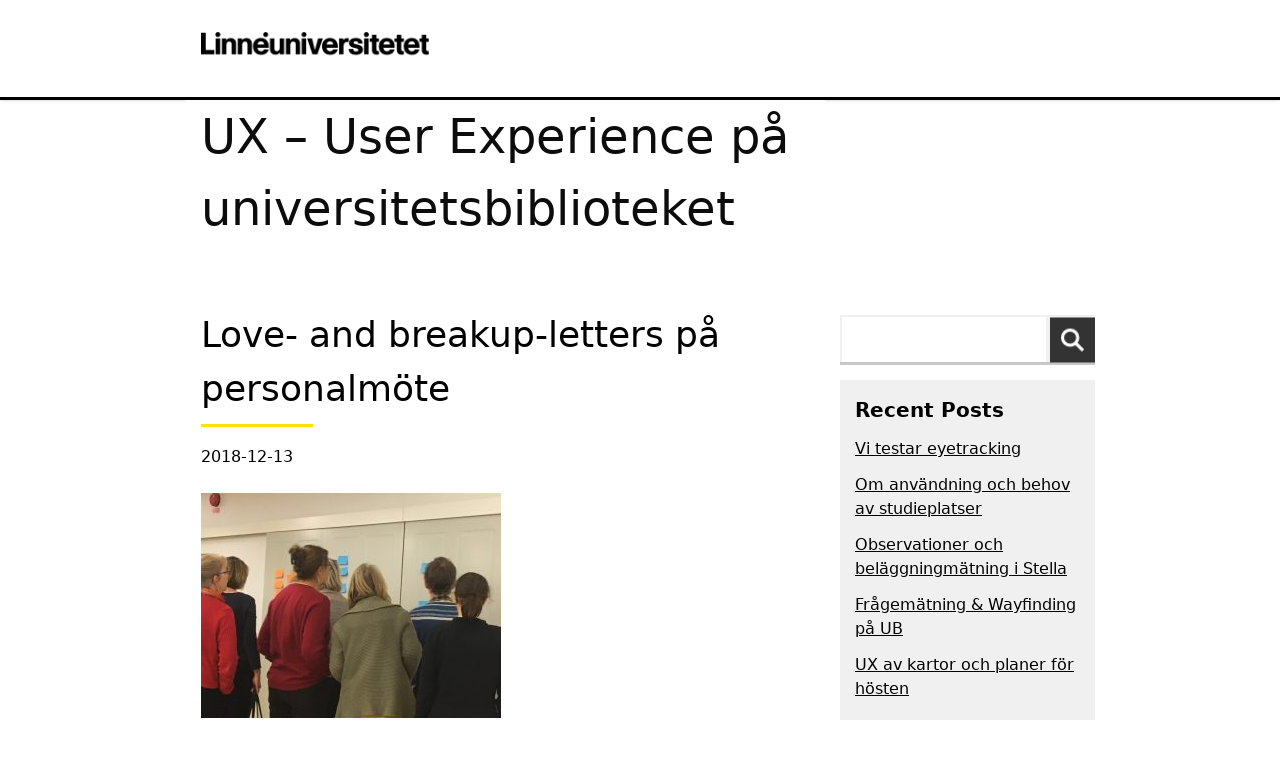

--- FILE ---
content_type: text/html; charset=UTF-8
request_url: https://blogg.lnu.se/ux/?m=201812
body_size: 9952
content:

<!DOCTYPE html>
<html lang="en-US">
    <head>
        <meta charset="utf-8">
        <meta http-equiv="X-UA-Compatible" content="IE=edge">
        <meta name="viewport" content="width=device-width, initial-scale=1">
        <meta name='robots' content='noindex, follow' />
	<style>img:is([sizes="auto" i], [sizes^="auto," i]) { contain-intrinsic-size: 3000px 1500px }</style>
	
	<!-- This site is optimized with the Yoast SEO plugin v21.7 - https://yoast.com/wordpress/plugins/seo/ -->
	<title>December 2018 - UX – User Experience på universitetsbiblioteket</title>
	<meta property="og:locale" content="en_US" />
	<meta property="og:type" content="website" />
	<meta property="og:title" content="December 2018 - UX – User Experience på universitetsbiblioteket" />
	<meta property="og:url" content="https://blogg.lnu.se/ux/?m=202601" />
	<meta property="og:site_name" content="UX – User Experience på universitetsbiblioteket" />
	<meta name="twitter:card" content="summary_large_image" />
	<script type="application/ld+json" class="yoast-schema-graph">{"@context":"https://schema.org","@graph":[{"@type":"CollectionPage","@id":"https://blogg.lnu.se/ux/?m=202601","url":"https://blogg.lnu.se/ux/?m=202601","name":"December 2018 - UX – User Experience på universitetsbiblioteket","isPartOf":{"@id":"https://blogg.lnu.se/ux/#website"},"inLanguage":"en-US"},{"@type":"WebSite","@id":"https://blogg.lnu.se/ux/#website","url":"https://blogg.lnu.se/ux/","name":"UX – User Experience på universitetsbiblioteket","description":"","potentialAction":[{"@type":"SearchAction","target":{"@type":"EntryPoint","urlTemplate":"https://blogg.lnu.se/ux/?s={search_term_string}"},"query-input":"required name=search_term_string"}],"inLanguage":"en-US"}]}</script>
	<!-- / Yoast SEO plugin. -->


<link rel="alternate" type="application/rss+xml" title="UX – User Experience på universitetsbiblioteket &raquo; Feed" href="https://blogg.lnu.se/ux/?feed=rss2" />
<link rel="alternate" type="application/rss+xml" title="UX – User Experience på universitetsbiblioteket &raquo; Comments Feed" href="https://blogg.lnu.se/ux/?feed=comments-rss2" />
<script type="text/javascript">
/* <![CDATA[ */
window._wpemojiSettings = {"baseUrl":"https:\/\/s.w.org\/images\/core\/emoji\/16.0.1\/72x72\/","ext":".png","svgUrl":"https:\/\/s.w.org\/images\/core\/emoji\/16.0.1\/svg\/","svgExt":".svg","source":{"concatemoji":"https:\/\/blogg.lnu.se\/ux\/wp-includes\/js\/wp-emoji-release.min.js?ver=6.8.3"}};
/*! This file is auto-generated */
!function(s,n){var o,i,e;function c(e){try{var t={supportTests:e,timestamp:(new Date).valueOf()};sessionStorage.setItem(o,JSON.stringify(t))}catch(e){}}function p(e,t,n){e.clearRect(0,0,e.canvas.width,e.canvas.height),e.fillText(t,0,0);var t=new Uint32Array(e.getImageData(0,0,e.canvas.width,e.canvas.height).data),a=(e.clearRect(0,0,e.canvas.width,e.canvas.height),e.fillText(n,0,0),new Uint32Array(e.getImageData(0,0,e.canvas.width,e.canvas.height).data));return t.every(function(e,t){return e===a[t]})}function u(e,t){e.clearRect(0,0,e.canvas.width,e.canvas.height),e.fillText(t,0,0);for(var n=e.getImageData(16,16,1,1),a=0;a<n.data.length;a++)if(0!==n.data[a])return!1;return!0}function f(e,t,n,a){switch(t){case"flag":return n(e,"\ud83c\udff3\ufe0f\u200d\u26a7\ufe0f","\ud83c\udff3\ufe0f\u200b\u26a7\ufe0f")?!1:!n(e,"\ud83c\udde8\ud83c\uddf6","\ud83c\udde8\u200b\ud83c\uddf6")&&!n(e,"\ud83c\udff4\udb40\udc67\udb40\udc62\udb40\udc65\udb40\udc6e\udb40\udc67\udb40\udc7f","\ud83c\udff4\u200b\udb40\udc67\u200b\udb40\udc62\u200b\udb40\udc65\u200b\udb40\udc6e\u200b\udb40\udc67\u200b\udb40\udc7f");case"emoji":return!a(e,"\ud83e\udedf")}return!1}function g(e,t,n,a){var r="undefined"!=typeof WorkerGlobalScope&&self instanceof WorkerGlobalScope?new OffscreenCanvas(300,150):s.createElement("canvas"),o=r.getContext("2d",{willReadFrequently:!0}),i=(o.textBaseline="top",o.font="600 32px Arial",{});return e.forEach(function(e){i[e]=t(o,e,n,a)}),i}function t(e){var t=s.createElement("script");t.src=e,t.defer=!0,s.head.appendChild(t)}"undefined"!=typeof Promise&&(o="wpEmojiSettingsSupports",i=["flag","emoji"],n.supports={everything:!0,everythingExceptFlag:!0},e=new Promise(function(e){s.addEventListener("DOMContentLoaded",e,{once:!0})}),new Promise(function(t){var n=function(){try{var e=JSON.parse(sessionStorage.getItem(o));if("object"==typeof e&&"number"==typeof e.timestamp&&(new Date).valueOf()<e.timestamp+604800&&"object"==typeof e.supportTests)return e.supportTests}catch(e){}return null}();if(!n){if("undefined"!=typeof Worker&&"undefined"!=typeof OffscreenCanvas&&"undefined"!=typeof URL&&URL.createObjectURL&&"undefined"!=typeof Blob)try{var e="postMessage("+g.toString()+"("+[JSON.stringify(i),f.toString(),p.toString(),u.toString()].join(",")+"));",a=new Blob([e],{type:"text/javascript"}),r=new Worker(URL.createObjectURL(a),{name:"wpTestEmojiSupports"});return void(r.onmessage=function(e){c(n=e.data),r.terminate(),t(n)})}catch(e){}c(n=g(i,f,p,u))}t(n)}).then(function(e){for(var t in e)n.supports[t]=e[t],n.supports.everything=n.supports.everything&&n.supports[t],"flag"!==t&&(n.supports.everythingExceptFlag=n.supports.everythingExceptFlag&&n.supports[t]);n.supports.everythingExceptFlag=n.supports.everythingExceptFlag&&!n.supports.flag,n.DOMReady=!1,n.readyCallback=function(){n.DOMReady=!0}}).then(function(){return e}).then(function(){var e;n.supports.everything||(n.readyCallback(),(e=n.source||{}).concatemoji?t(e.concatemoji):e.wpemoji&&e.twemoji&&(t(e.twemoji),t(e.wpemoji)))}))}((window,document),window._wpemojiSettings);
/* ]]> */
</script>
<link rel='stylesheet' id='sgr-css' href='https://blogg.lnu.se/ux/wp-content/plugins/simple-google-recaptcha/sgr.css?ver=1664531274' type='text/css' media='all' />
<style id='wp-emoji-styles-inline-css' type='text/css'>

	img.wp-smiley, img.emoji {
		display: inline !important;
		border: none !important;
		box-shadow: none !important;
		height: 1em !important;
		width: 1em !important;
		margin: 0 0.07em !important;
		vertical-align: -0.1em !important;
		background: none !important;
		padding: 0 !important;
	}
</style>
<link rel='stylesheet' id='wp-block-library-css' href='https://blogg.lnu.se/ux/wp-includes/css/dist/block-library/style.min.css?ver=6.8.3' type='text/css' media='all' />
<style id='classic-theme-styles-inline-css' type='text/css'>
/*! This file is auto-generated */
.wp-block-button__link{color:#fff;background-color:#32373c;border-radius:9999px;box-shadow:none;text-decoration:none;padding:calc(.667em + 2px) calc(1.333em + 2px);font-size:1.125em}.wp-block-file__button{background:#32373c;color:#fff;text-decoration:none}
</style>
<style id='global-styles-inline-css' type='text/css'>
:root{--wp--preset--aspect-ratio--square: 1;--wp--preset--aspect-ratio--4-3: 4/3;--wp--preset--aspect-ratio--3-4: 3/4;--wp--preset--aspect-ratio--3-2: 3/2;--wp--preset--aspect-ratio--2-3: 2/3;--wp--preset--aspect-ratio--16-9: 16/9;--wp--preset--aspect-ratio--9-16: 9/16;--wp--preset--color--black: #000000;--wp--preset--color--cyan-bluish-gray: #abb8c3;--wp--preset--color--white: #ffffff;--wp--preset--color--pale-pink: #f78da7;--wp--preset--color--vivid-red: #cf2e2e;--wp--preset--color--luminous-vivid-orange: #ff6900;--wp--preset--color--luminous-vivid-amber: #fcb900;--wp--preset--color--light-green-cyan: #7bdcb5;--wp--preset--color--vivid-green-cyan: #00d084;--wp--preset--color--pale-cyan-blue: #8ed1fc;--wp--preset--color--vivid-cyan-blue: #0693e3;--wp--preset--color--vivid-purple: #9b51e0;--wp--preset--gradient--vivid-cyan-blue-to-vivid-purple: linear-gradient(135deg,rgba(6,147,227,1) 0%,rgb(155,81,224) 100%);--wp--preset--gradient--light-green-cyan-to-vivid-green-cyan: linear-gradient(135deg,rgb(122,220,180) 0%,rgb(0,208,130) 100%);--wp--preset--gradient--luminous-vivid-amber-to-luminous-vivid-orange: linear-gradient(135deg,rgba(252,185,0,1) 0%,rgba(255,105,0,1) 100%);--wp--preset--gradient--luminous-vivid-orange-to-vivid-red: linear-gradient(135deg,rgba(255,105,0,1) 0%,rgb(207,46,46) 100%);--wp--preset--gradient--very-light-gray-to-cyan-bluish-gray: linear-gradient(135deg,rgb(238,238,238) 0%,rgb(169,184,195) 100%);--wp--preset--gradient--cool-to-warm-spectrum: linear-gradient(135deg,rgb(74,234,220) 0%,rgb(151,120,209) 20%,rgb(207,42,186) 40%,rgb(238,44,130) 60%,rgb(251,105,98) 80%,rgb(254,248,76) 100%);--wp--preset--gradient--blush-light-purple: linear-gradient(135deg,rgb(255,206,236) 0%,rgb(152,150,240) 100%);--wp--preset--gradient--blush-bordeaux: linear-gradient(135deg,rgb(254,205,165) 0%,rgb(254,45,45) 50%,rgb(107,0,62) 100%);--wp--preset--gradient--luminous-dusk: linear-gradient(135deg,rgb(255,203,112) 0%,rgb(199,81,192) 50%,rgb(65,88,208) 100%);--wp--preset--gradient--pale-ocean: linear-gradient(135deg,rgb(255,245,203) 0%,rgb(182,227,212) 50%,rgb(51,167,181) 100%);--wp--preset--gradient--electric-grass: linear-gradient(135deg,rgb(202,248,128) 0%,rgb(113,206,126) 100%);--wp--preset--gradient--midnight: linear-gradient(135deg,rgb(2,3,129) 0%,rgb(40,116,252) 100%);--wp--preset--font-size--small: 13px;--wp--preset--font-size--medium: 20px;--wp--preset--font-size--large: 36px;--wp--preset--font-size--x-large: 42px;--wp--preset--spacing--20: 0.44rem;--wp--preset--spacing--30: 0.67rem;--wp--preset--spacing--40: 1rem;--wp--preset--spacing--50: 1.5rem;--wp--preset--spacing--60: 2.25rem;--wp--preset--spacing--70: 3.38rem;--wp--preset--spacing--80: 5.06rem;--wp--preset--shadow--natural: 6px 6px 9px rgba(0, 0, 0, 0.2);--wp--preset--shadow--deep: 12px 12px 50px rgba(0, 0, 0, 0.4);--wp--preset--shadow--sharp: 6px 6px 0px rgba(0, 0, 0, 0.2);--wp--preset--shadow--outlined: 6px 6px 0px -3px rgba(255, 255, 255, 1), 6px 6px rgba(0, 0, 0, 1);--wp--preset--shadow--crisp: 6px 6px 0px rgba(0, 0, 0, 1);}:where(.is-layout-flex){gap: 0.5em;}:where(.is-layout-grid){gap: 0.5em;}body .is-layout-flex{display: flex;}.is-layout-flex{flex-wrap: wrap;align-items: center;}.is-layout-flex > :is(*, div){margin: 0;}body .is-layout-grid{display: grid;}.is-layout-grid > :is(*, div){margin: 0;}:where(.wp-block-columns.is-layout-flex){gap: 2em;}:where(.wp-block-columns.is-layout-grid){gap: 2em;}:where(.wp-block-post-template.is-layout-flex){gap: 1.25em;}:where(.wp-block-post-template.is-layout-grid){gap: 1.25em;}.has-black-color{color: var(--wp--preset--color--black) !important;}.has-cyan-bluish-gray-color{color: var(--wp--preset--color--cyan-bluish-gray) !important;}.has-white-color{color: var(--wp--preset--color--white) !important;}.has-pale-pink-color{color: var(--wp--preset--color--pale-pink) !important;}.has-vivid-red-color{color: var(--wp--preset--color--vivid-red) !important;}.has-luminous-vivid-orange-color{color: var(--wp--preset--color--luminous-vivid-orange) !important;}.has-luminous-vivid-amber-color{color: var(--wp--preset--color--luminous-vivid-amber) !important;}.has-light-green-cyan-color{color: var(--wp--preset--color--light-green-cyan) !important;}.has-vivid-green-cyan-color{color: var(--wp--preset--color--vivid-green-cyan) !important;}.has-pale-cyan-blue-color{color: var(--wp--preset--color--pale-cyan-blue) !important;}.has-vivid-cyan-blue-color{color: var(--wp--preset--color--vivid-cyan-blue) !important;}.has-vivid-purple-color{color: var(--wp--preset--color--vivid-purple) !important;}.has-black-background-color{background-color: var(--wp--preset--color--black) !important;}.has-cyan-bluish-gray-background-color{background-color: var(--wp--preset--color--cyan-bluish-gray) !important;}.has-white-background-color{background-color: var(--wp--preset--color--white) !important;}.has-pale-pink-background-color{background-color: var(--wp--preset--color--pale-pink) !important;}.has-vivid-red-background-color{background-color: var(--wp--preset--color--vivid-red) !important;}.has-luminous-vivid-orange-background-color{background-color: var(--wp--preset--color--luminous-vivid-orange) !important;}.has-luminous-vivid-amber-background-color{background-color: var(--wp--preset--color--luminous-vivid-amber) !important;}.has-light-green-cyan-background-color{background-color: var(--wp--preset--color--light-green-cyan) !important;}.has-vivid-green-cyan-background-color{background-color: var(--wp--preset--color--vivid-green-cyan) !important;}.has-pale-cyan-blue-background-color{background-color: var(--wp--preset--color--pale-cyan-blue) !important;}.has-vivid-cyan-blue-background-color{background-color: var(--wp--preset--color--vivid-cyan-blue) !important;}.has-vivid-purple-background-color{background-color: var(--wp--preset--color--vivid-purple) !important;}.has-black-border-color{border-color: var(--wp--preset--color--black) !important;}.has-cyan-bluish-gray-border-color{border-color: var(--wp--preset--color--cyan-bluish-gray) !important;}.has-white-border-color{border-color: var(--wp--preset--color--white) !important;}.has-pale-pink-border-color{border-color: var(--wp--preset--color--pale-pink) !important;}.has-vivid-red-border-color{border-color: var(--wp--preset--color--vivid-red) !important;}.has-luminous-vivid-orange-border-color{border-color: var(--wp--preset--color--luminous-vivid-orange) !important;}.has-luminous-vivid-amber-border-color{border-color: var(--wp--preset--color--luminous-vivid-amber) !important;}.has-light-green-cyan-border-color{border-color: var(--wp--preset--color--light-green-cyan) !important;}.has-vivid-green-cyan-border-color{border-color: var(--wp--preset--color--vivid-green-cyan) !important;}.has-pale-cyan-blue-border-color{border-color: var(--wp--preset--color--pale-cyan-blue) !important;}.has-vivid-cyan-blue-border-color{border-color: var(--wp--preset--color--vivid-cyan-blue) !important;}.has-vivid-purple-border-color{border-color: var(--wp--preset--color--vivid-purple) !important;}.has-vivid-cyan-blue-to-vivid-purple-gradient-background{background: var(--wp--preset--gradient--vivid-cyan-blue-to-vivid-purple) !important;}.has-light-green-cyan-to-vivid-green-cyan-gradient-background{background: var(--wp--preset--gradient--light-green-cyan-to-vivid-green-cyan) !important;}.has-luminous-vivid-amber-to-luminous-vivid-orange-gradient-background{background: var(--wp--preset--gradient--luminous-vivid-amber-to-luminous-vivid-orange) !important;}.has-luminous-vivid-orange-to-vivid-red-gradient-background{background: var(--wp--preset--gradient--luminous-vivid-orange-to-vivid-red) !important;}.has-very-light-gray-to-cyan-bluish-gray-gradient-background{background: var(--wp--preset--gradient--very-light-gray-to-cyan-bluish-gray) !important;}.has-cool-to-warm-spectrum-gradient-background{background: var(--wp--preset--gradient--cool-to-warm-spectrum) !important;}.has-blush-light-purple-gradient-background{background: var(--wp--preset--gradient--blush-light-purple) !important;}.has-blush-bordeaux-gradient-background{background: var(--wp--preset--gradient--blush-bordeaux) !important;}.has-luminous-dusk-gradient-background{background: var(--wp--preset--gradient--luminous-dusk) !important;}.has-pale-ocean-gradient-background{background: var(--wp--preset--gradient--pale-ocean) !important;}.has-electric-grass-gradient-background{background: var(--wp--preset--gradient--electric-grass) !important;}.has-midnight-gradient-background{background: var(--wp--preset--gradient--midnight) !important;}.has-small-font-size{font-size: var(--wp--preset--font-size--small) !important;}.has-medium-font-size{font-size: var(--wp--preset--font-size--medium) !important;}.has-large-font-size{font-size: var(--wp--preset--font-size--large) !important;}.has-x-large-font-size{font-size: var(--wp--preset--font-size--x-large) !important;}
:where(.wp-block-post-template.is-layout-flex){gap: 1.25em;}:where(.wp-block-post-template.is-layout-grid){gap: 1.25em;}
:where(.wp-block-columns.is-layout-flex){gap: 2em;}:where(.wp-block-columns.is-layout-grid){gap: 2em;}
:root :where(.wp-block-pullquote){font-size: 1.5em;line-height: 1.6;}
</style>
<link rel='stylesheet' id='main-styles-css' href='https://blogg.lnu.se/ux/wp-content/themes/lnu-blog/dist/assets/css/main.min.css?ver=1.0.1' type='text/css' media='all' />
<script type="text/javascript" id="sgr-js-extra">
/* <![CDATA[ */
var sgr = {"sgr_site_key":""};
/* ]]> */
</script>
<script type="text/javascript" src="https://blogg.lnu.se/ux/wp-content/plugins/simple-google-recaptcha/sgr.js?ver=1664531274" id="sgr-js"></script>
<link rel="https://api.w.org/" href="https://blogg.lnu.se/ux/index.php?rest_route=/" /><link rel="EditURI" type="application/rsd+xml" title="RSD" href="https://blogg.lnu.se/ux/xmlrpc.php?rsd" />
<meta name="generator" content="WordPress 6.8.3" />
<style type="text/css">.recentcomments a{display:inline !important;padding:0 !important;margin:0 !important;}</style>    </head>

    <body class="archive date wp-theme-lnu-blog mobile-menu-right">
		
<header class="top-0 h-[100px] bg-white border-b-3 border-black shadow z-888 print:hidden">
	<div class="w-constrained-sm lg:w-constrained m-auto flex justify-between py-4 px-4 lg:px-0 md:py-8">
		<div class="block w-[258px] pl-4">
			<a href="https://lnu.se">
				<img src="https://blogg.lnu.se/ux/wp-content/themes/lnu-blog/assets/images/lnu-sv.png" class="lnu_site_backup_logo">			</a>
		</div>
	</div>
</header>
			<section class="h-48 lnu_hero_banner">

		
		<div class="w-constrained-sm lg:w-constrained w-full h-full relative overflow-hidden">
			<div class="max-w-mb-constrained absolute w-full top-0">
				<div class="px-4 w-full bg-white opacity-95 h-[175px]">
					<a href="https://blogg.lnu.se/ux">
						<h1 class="break-normal text-3xl sm:text-4xl lg:text-5xl line-clamp-2">UX – User Experience på universitetsbiblioteket</h1>
					</a>
					<p class="font-medium break-normal line-clamp-1"></p>
				</div>
			</div>
			<div></div>
		</div>

			</section>

		<main id="mainContent" class="w-constrained-sm lg:w-constrained">

	<div class="flex flex-wrap flex-col lg:flex-row lg:justify-between">
					<div class="w-full max-w-mb-constrained">
			
			<article class="article mb-6 px-4 post-217 post type-post status-publish format-standard hentry category-blogg">
				<div class="mt-4 border-b-1 border-lnuDarkGray">
					<a href="https://blogg.lnu.se/ux/?p=217"><h2 class="mb-4 after:block after:w-28 after:mt-2 after:border-b-3 after:border-schoolBusYellow">Love- and breakup-letters på personalmöte</h2></a>
					<p class="font-thin">2018-12-13</p>
					<div class="richtext">
						<p><img fetchpriority="high" decoding="async" class="alignnone size-medium wp-image-218" src="https://blogg.lnu.se/ux/files/2018/12/Love-and-breakup-300x225.jpg" alt="" width="300" height="225" srcset="https://blogg.lnu.se/ux/wp-content/blogs.dir/212/files/sites/212/2018/12/Love-and-breakup-300x225.jpg 300w, https://blogg.lnu.se/ux/wp-content/blogs.dir/212/files/sites/212/2018/12/Love-and-breakup-768x576.jpg 768w, https://blogg.lnu.se/ux/wp-content/blogs.dir/212/files/sites/212/2018/12/Love-and-breakup-1024x768.jpg 1024w, https://blogg.lnu.se/ux/wp-content/blogs.dir/212/files/sites/212/2018/12/Love-and-breakup.jpg 1200w" sizes="(max-width: 300px) 100vw, 300px" /></p>
<p>Vid gårdagens personalmöte fick vi tillfälle att både prata och testa UX tillsammans. Metoden för dagen var love- and breakup-letters. Uppmaningen var att skriva till UX som fenomen. Efter ett år med UX ville vi göra detta för att få en förståelse för var vi står, sätta ord på de tankar och känslor som finns &#8211; och samtidigt få en temperaturmätare som säger något om hur långt vi kommit i UX-mognad på UB. Under ett par minuter fick var och en skriva ett valfritt antal brev. Breven sattes upp så att alla kunde ta del av dem. Vi fick in flera välformulerade, tänkvärda och intressanta brev.</p>
<p>UX-gruppens idé är att använda breven som en del av vårt arbete under 2019. Så vi säger tack för denna något tidiga julklapp i form av uppslag inför kommande UX:ande!</p>
<p>Från oss alla i UX-gruppen: En riktigt god jul och ett gott nytt UX-år. &lt;3</p>
<p><img decoding="async" class="alignnone size-medium wp-image-222" src="https://blogg.lnu.se/ux/files/2018/12/brev-3-300x140.jpg" alt="" width="300" height="140" srcset="https://blogg.lnu.se/ux/wp-content/blogs.dir/212/files/sites/212/2018/12/brev-3-300x140.jpg 300w, https://blogg.lnu.se/ux/wp-content/blogs.dir/212/files/sites/212/2018/12/brev-3.jpg 480w" sizes="(max-width: 300px) 100vw, 300px" /><img decoding="async" class="alignnone size-medium wp-image-219" src="https://blogg.lnu.se/ux/files/2018/12/brev-1-300x174.jpg" alt="" width="300" height="174" srcset="https://blogg.lnu.se/ux/wp-content/blogs.dir/212/files/sites/212/2018/12/brev-1-300x174.jpg 300w, https://blogg.lnu.se/ux/wp-content/blogs.dir/212/files/sites/212/2018/12/brev-1.jpg 480w" sizes="(max-width: 300px) 100vw, 300px" /></p>
					</div>
				</div>
				<div id="lnu-comment-navigation" class="richtext flex flex-wrap flex-row items-center">
		<p class="font-thin">
		Inlagd i
					<strong><a href="https://blogg.lnu.se/ux/?cat=1">blogg</a></strong>
		
	</p>
	<span class="mx-2 font-thin">|</span>
	<a href="https://blogg.lnu.se/ux/?p=217#respond">
		<p>
			<strong>

							Kommentarer avstängda			
			</strong>
		</p>
	</a>
</div>
			</article>
		
			<article class="article mb-6 px-4 post-212 post type-post status-publish format-standard hentry category-omvarld">
				<div class="mt-4 border-b-1 border-lnuDarkGray">
					<a href="https://blogg.lnu.se/ux/?p=212"><h2 class="mb-4 after:block after:w-28 after:mt-2 after:border-b-3 after:border-schoolBusYellow">UX:are på chefsmöte</h2></a>
					<p class="font-thin">2018-12-12</p>
					<div class="richtext">
						<p><img loading="lazy" decoding="async" class="size-thumbnail wp-image-213 alignright" src="https://blogg.lnu.se/ux/files/2018/12/kulturkuben-150x150.jpg" alt="" width="150" height="150" srcset="https://blogg.lnu.se/ux/wp-content/blogs.dir/212/files/sites/212/2018/12/kulturkuben-150x150.jpg 150w, https://blogg.lnu.se/ux/wp-content/blogs.dir/212/files/sites/212/2018/12/kulturkuben-144x144.jpg 144w" sizes="auto, (max-width: 150px) 100vw, 150px" />Intresset för UX är stort och växande i biblioteksvärlden. Många universitetsbibliotek har kommit en bit på väg, och folkbiblioteken vill också med på tåget och tillvarata användarperspektivet i sitt arbete! Heja! Biblioteksutveckling Blekinge Kronoberg kontaktade för en tid sedan oss på Linnéuniversitetet med ett önskemål om att vi skulle hålla en programpunkt om UX på ett chefsmöte och igår, den 11 december, var Tove och Jennie på Kulturkuben i Karlskrona och pratade om grunderna i UX och hur vårt första år med UX har sett ut.</p>
<p>Det var ett femtontal chefer som under förmiddagen arbetat med design thinking och som nu fick en första introduktion till ämnet, metoderna och en bild av det rent praktiska arbetet. Kanske kan det bli mer samarbete av något slag i framtiden?!</p>
					</div>
				</div>
				<div id="lnu-comment-navigation" class="richtext flex flex-wrap flex-row items-center">
		<p class="font-thin">
		Inlagd i
					<strong><a href="https://blogg.lnu.se/ux/?cat=28750">Omvärld</a></strong>
		
	</p>
	<span class="mx-2 font-thin">|</span>
	<a href="https://blogg.lnu.se/ux/?p=212#respond">
		<p>
			<strong>

							Kommentarer avstängda			
			</strong>
		</p>
	</a>
</div>
			</article>
		
			<article class="article mb-6 px-4 post-206 post type-post status-publish format-standard hentry category-blogg">
				<div class="mt-4 border-b-1 border-lnuDarkGray">
					<a href="https://blogg.lnu.se/ux/?p=206"><h2 class="mb-4 after:block after:w-28 after:mt-2 after:border-b-3 after:border-schoolBusYellow"></h2></a>
					<p class="font-thin">2018-12-05</p>
					<div class="richtext">
						<p>Ibland får vi anledning att göra en snabb ux-undersökning mest för att demonstrera metoden i ett sammanhang. Eftersom Linnéuniversitetet testar Leganto (ett dynamiskt online-verktyg som tillgängliggör kurslitteratur och övriga kursresurser för studenter och som kan främja arbetsflöden och kommunikation mellan lärare och bibliotek) under läsåret 2018-19, så ville vi på vårt sektionsmöte i Medieförsörjning  få ett svar på var studenter tycker det krånglar eller vad de tycker fungerar med det befintliga kurslitteratursystemet. Vi gjorde tre frågor med fyra svar var som de fick svara på genom att sätta olikfärgade pluppar i prioriteringsordning.<br />
Sektionen består av 16 personer och vi gick ut två och två och fick snabbt svar från drygt 40 studenter. Svaren är inte analyserade ännu men metoden kändes lätt att genomföra i en stor grupp.<img loading="lazy" decoding="async" class="alignnone size-medium wp-image-207" src="https://blogg.lnu.se/ux/files/2018/12/IMG_78141-1-300x225.jpg" alt="" width="300" height="225" srcset="https://blogg.lnu.se/ux/wp-content/blogs.dir/212/files/sites/212/2018/12/IMG_78141-1-300x225.jpg 300w, https://blogg.lnu.se/ux/wp-content/blogs.dir/212/files/sites/212/2018/12/IMG_78141-1-768x576.jpg 768w, https://blogg.lnu.se/ux/wp-content/blogs.dir/212/files/sites/212/2018/12/IMG_78141-1-1024x768.jpg 1024w, https://blogg.lnu.se/ux/wp-content/blogs.dir/212/files/sites/212/2018/12/IMG_78141-1.jpg 1200w" sizes="auto, (max-width: 300px) 100vw, 300px" /></p>
					</div>
				</div>
				<div id="lnu-comment-navigation" class="richtext flex flex-wrap flex-row items-center">
		<p class="font-thin">
		Inlagd i
					<strong><a href="https://blogg.lnu.se/ux/?cat=1">blogg</a></strong>
		
	</p>
	<span class="mx-2 font-thin">|</span>
	<a href="https://blogg.lnu.se/ux/?p=206#respond">
		<p>
			<strong>

							Kommentarer avstängda			
			</strong>
		</p>
	</a>
</div>
			</article>
		
		<!-- Pagination -->
		<div id="lnu-pagination" class="pagination richtext flex flex-wrap flex-row-reverse justify-between mb-4 px-4 lg:mb-8">
    <div class="nav-previous">

        
    </div>
    <div class="nav-next">

        
    </div>
</div>
	</div>
			<div id="sidebar" class="w-full lg:w-255 lg:mt-2">

			<div class="lnu_sidebar_widget widget_search"><form role="search" method="get" id="searchform" class="searchform" action="https://blogg.lnu.se/ux/">
				<div>
					<label class="screen-reader-text" for="s">Search for:</label>
					<input type="text" value="" name="s" id="s" />
					<input type="submit" id="searchsubmit" value="Search" />
				</div>
			</form></div>
		<div class="lnu_sidebar_widget widget_recent_entries">
		<h2 class="widget-title h5 !font-bold">Recent Posts</h2>
		<ul>
											<li>
					<a href="https://blogg.lnu.se/ux/?p=612">Vi testar eyetracking</a>
									</li>
											<li>
					<a href="https://blogg.lnu.se/ux/?p=602">Om användning och behov av studieplatser</a>
									</li>
											<li>
					<a href="https://blogg.lnu.se/ux/?p=589">Observationer och beläggningmätning i Stella</a>
									</li>
											<li>
					<a href="https://blogg.lnu.se/ux/?p=578">Frågemätning &amp; Wayfinding på UB</a>
									</li>
											<li>
					<a href="https://blogg.lnu.se/ux/?p=570">UX av kartor och planer för hösten</a>
									</li>
					</ul>

		</div><div class="lnu_sidebar_widget widget_recent_comments"><h2 class="widget-title h5 !font-bold">Recent Comments</h2><ul id="recentcomments"><li class="recentcomments"><span class="comment-author-link">Jakob LNU</span> on <a href="https://blogg.lnu.se/ux/?p=459#comment-30">Nätverksmöte i Malmö</a></li></ul></div><div class="lnu_sidebar_widget widget_archive"><h2 class="widget-title h5 !font-bold">Archives</h2>
			<ul>
					<li><a href='https://blogg.lnu.se/ux/?m=202301'>January 2023</a></li>
	<li><a href='https://blogg.lnu.se/ux/?m=202202'>February 2022</a></li>
	<li><a href='https://blogg.lnu.se/ux/?m=202111'>November 2021</a></li>
	<li><a href='https://blogg.lnu.se/ux/?m=202110'>October 2021</a></li>
	<li><a href='https://blogg.lnu.se/ux/?m=202106'>June 2021</a></li>
	<li><a href='https://blogg.lnu.se/ux/?m=202105'>May 2021</a></li>
	<li><a href='https://blogg.lnu.se/ux/?m=202104'>April 2021</a></li>
	<li><a href='https://blogg.lnu.se/ux/?m=202103'>March 2021</a></li>
	<li><a href='https://blogg.lnu.se/ux/?m=202102'>February 2021</a></li>
	<li><a href='https://blogg.lnu.se/ux/?m=202004'>April 2020</a></li>
	<li><a href='https://blogg.lnu.se/ux/?m=202002'>February 2020</a></li>
	<li><a href='https://blogg.lnu.se/ux/?m=202001'>January 2020</a></li>
	<li><a href='https://blogg.lnu.se/ux/?m=201912'>December 2019</a></li>
	<li><a href='https://blogg.lnu.se/ux/?m=201911'>November 2019</a></li>
	<li><a href='https://blogg.lnu.se/ux/?m=201910'>October 2019</a></li>
	<li><a href='https://blogg.lnu.se/ux/?m=201909'>September 2019</a></li>
	<li><a href='https://blogg.lnu.se/ux/?m=201906'>June 2019</a></li>
	<li><a href='https://blogg.lnu.se/ux/?m=201905'>May 2019</a></li>
	<li><a href='https://blogg.lnu.se/ux/?m=201904'>April 2019</a></li>
	<li><a href='https://blogg.lnu.se/ux/?m=201902'>February 2019</a></li>
	<li><a href='https://blogg.lnu.se/ux/?m=201901'>January 2019</a></li>
	<li><a href='https://blogg.lnu.se/ux/?m=201812'>December 2018</a></li>
	<li><a href='https://blogg.lnu.se/ux/?m=201811'>November 2018</a></li>
	<li><a href='https://blogg.lnu.se/ux/?m=201810'>October 2018</a></li>
	<li><a href='https://blogg.lnu.se/ux/?m=201809'>September 2018</a></li>
	<li><a href='https://blogg.lnu.se/ux/?m=201807'>July 2018</a></li>
	<li><a href='https://blogg.lnu.se/ux/?m=201806'>June 2018</a></li>
	<li><a href='https://blogg.lnu.se/ux/?m=201805'>May 2018</a></li>
	<li><a href='https://blogg.lnu.se/ux/?m=201804'>April 2018</a></li>
	<li><a href='https://blogg.lnu.se/ux/?m=201803'>March 2018</a></li>
	<li><a href='https://blogg.lnu.se/ux/?m=201802'>February 2018</a></li>
	<li><a href='https://blogg.lnu.se/ux/?m=201801'>January 2018</a></li>
			</ul>

			</div><div class="lnu_sidebar_widget widget_categories"><h2 class="widget-title h5 !font-bold">Categories</h2>
			<ul>
					<li class="cat-item cat-item-1"><a href="https://blogg.lnu.se/ux/?cat=1">blogg</a>
</li>
	<li class="cat-item cat-item-29384"><a href="https://blogg.lnu.se/ux/?cat=29384">Cardsorting</a>
</li>
	<li class="cat-item cat-item-29971"><a href="https://blogg.lnu.se/ux/?cat=29971">Konferens</a>
</li>
	<li class="cat-item cat-item-29098"><a href="https://blogg.lnu.se/ux/?cat=29098">Metod</a>
</li>
	<li class="cat-item cat-item-28750"><a href="https://blogg.lnu.se/ux/?cat=28750">Omvärld</a>
</li>
	<li class="cat-item cat-item-9255"><a href="https://blogg.lnu.se/ux/?cat=9255">OneSearch</a>
</li>
	<li class="cat-item cat-item-29703"><a href="https://blogg.lnu.se/ux/?cat=29703">Resultat</a>
</li>
			</ul>

			</div><div class="lnu_sidebar_widget widget_meta"><h2 class="widget-title h5 !font-bold">Meta</h2>
		<ul>
						<li><a rel="nofollow" href="https://blogg.lnu.se/ux/wp-login.php">Log in</a></li>
			<li><a href="https://blogg.lnu.se/ux/?feed=rss2">Entries feed</a></li>
			<li><a href="https://blogg.lnu.se/ux/?feed=comments-rss2">Comments feed</a></li>

			<li><a href="https://wordpress.org/">WordPress.org</a></li>
		</ul>

		</div>	
</div>
		    </div>


		</main>

		<footer class="footer print:hidden w-constrained-sm lg:w-constrained pb-4">
	<div class="">

		
	</div>
</footer>

		<script type="text/javascript" src="https://blogg.lnu.se/ux/wp-content/themes/lnu-blog/dist/assets/js/main.js?ver=1.0.1" id="main-scripts-js"></script>
	</body>
</html>


--- FILE ---
content_type: text/css
request_url: https://blogg.lnu.se/ux/wp-content/themes/lnu-blog/dist/assets/css/main.min.css?ver=1.0.1
body_size: 7349
content:
/*
! tailwindcss v3.3.5 | MIT License | https://tailwindcss.com
*/

/*
1. Prevent padding and border from affecting element width. (https://github.com/mozdevs/cssremedy/issues/4)
2. Allow adding a border to an element by just adding a border-width. (https://github.com/tailwindcss/tailwindcss/pull/116)
*/

*,
::before,
::after {
  box-sizing: border-box;
  /* 1 */
  border-width: 0;
  /* 2 */
  border-style: solid;
  /* 2 */
  border-color: #e5e7eb;
  /* 2 */
}

::before,
::after {
  --tw-content: '';
}

/*
1. Use a consistent sensible line-height in all browsers.
2. Prevent adjustments of font size after orientation changes in iOS.
3. Use a more readable tab size.
4. Use the user's configured `sans` font-family by default.
5. Use the user's configured `sans` font-feature-settings by default.
6. Use the user's configured `sans` font-variation-settings by default.
*/

html {
  line-height: 1.5;
  /* 1 */
  -webkit-text-size-adjust: 100%;
  /* 2 */
  -moz-tab-size: 4;
  /* 3 */
  -o-tab-size: 4;
     tab-size: 4;
  /* 3 */
  font-family: ui-sans-serif, system-ui, -apple-system, BlinkMacSystemFont, "Segoe UI", Roboto, "Helvetica Neue", Arial, "Noto Sans", sans-serif, "Apple Color Emoji", "Segoe UI Emoji", "Segoe UI Symbol", "Noto Color Emoji";
  /* 4 */
  font-feature-settings: normal;
  /* 5 */
  font-variation-settings: normal;
  /* 6 */
}

/*
1. Remove the margin in all browsers.
2. Inherit line-height from `html` so users can set them as a class directly on the `html` element.
*/

body {
  margin: 0;
  /* 1 */
  line-height: inherit;
  /* 2 */
}

/*
1. Add the correct height in Firefox.
2. Correct the inheritance of border color in Firefox. (https://bugzilla.mozilla.org/show_bug.cgi?id=190655)
3. Ensure horizontal rules are visible by default.
*/

hr {
  height: 0;
  /* 1 */
  color: inherit;
  /* 2 */
  border-top-width: 1px;
  /* 3 */
}

/*
Add the correct text decoration in Chrome, Edge, and Safari.
*/

abbr:where([title]) {
  -webkit-text-decoration: underline dotted;
          text-decoration: underline dotted;
}

/*
Remove the default font size and weight for headings.
*/

h1,
h2,
h3,
h4,
h5,
h6 {
  font-size: inherit;
  font-weight: inherit;
}

/*
Reset links to optimize for opt-in styling instead of opt-out.
*/

a {
  color: inherit;
  text-decoration: inherit;
}

/*
Add the correct font weight in Edge and Safari.
*/

b,
strong {
  font-weight: bolder;
}

/*
1. Use the user's configured `mono` font family by default.
2. Correct the odd `em` font sizing in all browsers.
*/

code,
kbd,
samp,
pre {
  font-family: ui-monospace, SFMono-Regular, Menlo, Monaco, Consolas, "Liberation Mono", "Courier New", monospace;
  /* 1 */
  font-size: 1em;
  /* 2 */
}

/*
Add the correct font size in all browsers.
*/

small {
  font-size: 80%;
}

/*
Prevent `sub` and `sup` elements from affecting the line height in all browsers.
*/

sub,
sup {
  font-size: 75%;
  line-height: 0;
  position: relative;
  vertical-align: baseline;
}

sub {
  bottom: -0.25em;
}

sup {
  top: -0.5em;
}

/*
1. Remove text indentation from table contents in Chrome and Safari. (https://bugs.chromium.org/p/chromium/issues/detail?id=999088, https://bugs.webkit.org/show_bug.cgi?id=201297)
2. Correct table border color inheritance in all Chrome and Safari. (https://bugs.chromium.org/p/chromium/issues/detail?id=935729, https://bugs.webkit.org/show_bug.cgi?id=195016)
3. Remove gaps between table borders by default.
*/

table {
  text-indent: 0;
  /* 1 */
  border-color: inherit;
  /* 2 */
  border-collapse: collapse;
  /* 3 */
}

/*
1. Change the font styles in all browsers.
2. Remove the margin in Firefox and Safari.
3. Remove default padding in all browsers.
*/

button,
input,
optgroup,
select,
textarea {
  font-family: inherit;
  /* 1 */
  font-feature-settings: inherit;
  /* 1 */
  font-variation-settings: inherit;
  /* 1 */
  font-size: 100%;
  /* 1 */
  font-weight: inherit;
  /* 1 */
  line-height: inherit;
  /* 1 */
  color: inherit;
  /* 1 */
  margin: 0;
  /* 2 */
  padding: 0;
  /* 3 */
}

/*
Remove the inheritance of text transform in Edge and Firefox.
*/

button,
select {
  text-transform: none;
}

/*
1. Correct the inability to style clickable types in iOS and Safari.
2. Remove default button styles.
*/

button,
[type='button'],
[type='reset'],
[type='submit'] {
  -webkit-appearance: button;
  /* 1 */
  background-color: transparent;
  /* 2 */
  background-image: none;
  /* 2 */
}

/*
Use the modern Firefox focus style for all focusable elements.
*/

:-moz-focusring {
  outline: auto;
}

/*
Remove the additional `:invalid` styles in Firefox. (https://github.com/mozilla/gecko-dev/blob/2f9eacd9d3d995c937b4251a5557d95d494c9be1/layout/style/res/forms.css#L728-L737)
*/

:-moz-ui-invalid {
  box-shadow: none;
}

/*
Add the correct vertical alignment in Chrome and Firefox.
*/

progress {
  vertical-align: baseline;
}

/*
Correct the cursor style of increment and decrement buttons in Safari.
*/

::-webkit-inner-spin-button,
::-webkit-outer-spin-button {
  height: auto;
}

/*
1. Correct the odd appearance in Chrome and Safari.
2. Correct the outline style in Safari.
*/

[type='search'] {
  -webkit-appearance: textfield;
  /* 1 */
  outline-offset: -2px;
  /* 2 */
}

/*
Remove the inner padding in Chrome and Safari on macOS.
*/

::-webkit-search-decoration {
  -webkit-appearance: none;
}

/*
1. Correct the inability to style clickable types in iOS and Safari.
2. Change font properties to `inherit` in Safari.
*/

::-webkit-file-upload-button {
  -webkit-appearance: button;
  /* 1 */
  font: inherit;
  /* 2 */
}

/*
Add the correct display in Chrome and Safari.
*/

summary {
  display: list-item;
}

/*
Removes the default spacing and border for appropriate elements.
*/

blockquote,
dl,
dd,
h1,
h2,
h3,
h4,
h5,
h6,
hr,
figure,
p,
pre {
  margin: 0;
}

fieldset {
  margin: 0;
  padding: 0;
}

legend {
  padding: 0;
}

ol,
ul,
menu {
  list-style: none;
  margin: 0;
  padding: 0;
}

/*
Reset default styling for dialogs.
*/

dialog {
  padding: 0;
}

/*
Prevent resizing textareas horizontally by default.
*/

textarea {
  resize: vertical;
}

/*
1. Reset the default placeholder opacity in Firefox. (https://github.com/tailwindlabs/tailwindcss/issues/3300)
2. Set the default placeholder color to the user's configured gray 400 color.
*/

input::-moz-placeholder, textarea::-moz-placeholder {
  opacity: 1;
  /* 1 */
  color: #9ca3af;
  /* 2 */
}

input::placeholder,
textarea::placeholder {
  opacity: 1;
  /* 1 */
  color: #9ca3af;
  /* 2 */
}

/*
Set the default cursor for buttons.
*/

button,
[role="button"] {
  cursor: pointer;
}

/*
Make sure disabled buttons don't get the pointer cursor.
*/

:disabled {
  cursor: default;
}

/*
1. Make replaced elements `display: block` by default. (https://github.com/mozdevs/cssremedy/issues/14)
2. Add `vertical-align: middle` to align replaced elements more sensibly by default. (https://github.com/jensimmons/cssremedy/issues/14#issuecomment-634934210)
   This can trigger a poorly considered lint error in some tools but is included by design.
*/

img,
svg,
video,
canvas,
audio,
iframe,
embed,
object {
  display: block;
  /* 1 */
  vertical-align: middle;
  /* 2 */
}

/*
Constrain images and videos to the parent width and preserve their intrinsic aspect ratio. (https://github.com/mozdevs/cssremedy/issues/14)
*/

img,
video {
  max-width: 100%;
  height: auto;
}

/* Make elements with the HTML hidden attribute stay hidden by default */

[hidden] {
  display: none;
}

*, ::before, ::after {
  --tw-border-spacing-x: 0;
  --tw-border-spacing-y: 0;
  --tw-translate-x: 0;
  --tw-translate-y: 0;
  --tw-rotate: 0;
  --tw-skew-x: 0;
  --tw-skew-y: 0;
  --tw-scale-x: 1;
  --tw-scale-y: 1;
  --tw-pan-x:  ;
  --tw-pan-y:  ;
  --tw-pinch-zoom:  ;
  --tw-scroll-snap-strictness: proximity;
  --tw-gradient-from-position:  ;
  --tw-gradient-via-position:  ;
  --tw-gradient-to-position:  ;
  --tw-ordinal:  ;
  --tw-slashed-zero:  ;
  --tw-numeric-figure:  ;
  --tw-numeric-spacing:  ;
  --tw-numeric-fraction:  ;
  --tw-ring-inset:  ;
  --tw-ring-offset-width: 0px;
  --tw-ring-offset-color: #fff;
  --tw-ring-color: rgb(59 130 246 / 0.5);
  --tw-ring-offset-shadow: 0 0 #0000;
  --tw-ring-shadow: 0 0 #0000;
  --tw-shadow: 0 0 #0000;
  --tw-shadow-colored: 0 0 #0000;
  --tw-blur:  ;
  --tw-brightness:  ;
  --tw-contrast:  ;
  --tw-grayscale:  ;
  --tw-hue-rotate:  ;
  --tw-invert:  ;
  --tw-saturate:  ;
  --tw-sepia:  ;
  --tw-drop-shadow:  ;
  --tw-backdrop-blur:  ;
  --tw-backdrop-brightness:  ;
  --tw-backdrop-contrast:  ;
  --tw-backdrop-grayscale:  ;
  --tw-backdrop-hue-rotate:  ;
  --tw-backdrop-invert:  ;
  --tw-backdrop-opacity:  ;
  --tw-backdrop-saturate:  ;
  --tw-backdrop-sepia:  ;
}

::backdrop {
  --tw-border-spacing-x: 0;
  --tw-border-spacing-y: 0;
  --tw-translate-x: 0;
  --tw-translate-y: 0;
  --tw-rotate: 0;
  --tw-skew-x: 0;
  --tw-skew-y: 0;
  --tw-scale-x: 1;
  --tw-scale-y: 1;
  --tw-pan-x:  ;
  --tw-pan-y:  ;
  --tw-pinch-zoom:  ;
  --tw-scroll-snap-strictness: proximity;
  --tw-gradient-from-position:  ;
  --tw-gradient-via-position:  ;
  --tw-gradient-to-position:  ;
  --tw-ordinal:  ;
  --tw-slashed-zero:  ;
  --tw-numeric-figure:  ;
  --tw-numeric-spacing:  ;
  --tw-numeric-fraction:  ;
  --tw-ring-inset:  ;
  --tw-ring-offset-width: 0px;
  --tw-ring-offset-color: #fff;
  --tw-ring-color: rgb(59 130 246 / 0.5);
  --tw-ring-offset-shadow: 0 0 #0000;
  --tw-ring-shadow: 0 0 #0000;
  --tw-shadow: 0 0 #0000;
  --tw-shadow-colored: 0 0 #0000;
  --tw-blur:  ;
  --tw-brightness:  ;
  --tw-contrast:  ;
  --tw-grayscale:  ;
  --tw-hue-rotate:  ;
  --tw-invert:  ;
  --tw-saturate:  ;
  --tw-sepia:  ;
  --tw-drop-shadow:  ;
  --tw-backdrop-blur:  ;
  --tw-backdrop-brightness:  ;
  --tw-backdrop-contrast:  ;
  --tw-backdrop-grayscale:  ;
  --tw-backdrop-hue-rotate:  ;
  --tw-backdrop-invert:  ;
  --tw-backdrop-opacity:  ;
  --tw-backdrop-saturate:  ;
  --tw-backdrop-sepia:  ;
}

/* HEADINGS */

h1,
  .h1 {
  font-size: 3rem;
  font-weight: 100;
}

h2,
  .h2 {
  font-size: 2.25rem;
  font-weight: 100;
}

h3,
  .h3 {
  font-size: 1.875rem;
  font-weight: 100;
}

h4,
  .h4 {
  font-size: 1.5rem;
  font-weight: 100;
}

h5,
  .h5 {
  font-size: 1.25rem;
  font-weight: 100;
}

h6,
  .h6 {
  font-size: 1.125rem;
  font-weight: 100;
}

p {
  font-size: 1rem;
  font-weight: 100;
  line-height: 1.75rem;
}

span {
  font-size: 1rem;
  font-weight: 100;
  line-height: 1.75rem;
}

a {
  text-decoration-line: none;
}

a:hover {
  text-decoration-line: underline;
}

/* RICHTEXT */

.richtext {
  margin: auto;
}

.richtext h1 {
  font-size: 3rem;
  font-weight: 100;
  margin-bottom: 1.5rem;
  margin-top: 1rem;
}

.richtext h1::after {
  margin-top: 0.5rem;
  display: block;
  width: 7rem;
  border-bottom-width: 3px;
  content: var(--tw-content);
  --tw-border-opacity: 1;
  border-color: rgb(255 224 0 / var(--tw-border-opacity));
}

.richtext h2 {
  font-size: 2.25rem;
  font-weight: 100;
  margin-top: 1.5rem;
  margin-bottom: 1rem;
}

.richtext h2::after {
  margin-top: 0.5rem;
  display: block;
  width: 7rem;
  border-bottom-width: 3px;
  content: var(--tw-content);
  --tw-border-opacity: 1;
  border-color: rgb(255 224 0 / var(--tw-border-opacity));
}

.richtext h3 {
  font-size: 1.875rem;
  font-weight: 100;
  margin-top: 2rem;
  margin-bottom: 1rem;
}

.richtext h3::after {
  margin-top: 0.5rem;
  display: block;
  width: 7rem;
  border-bottom-width: 3px;
  content: var(--tw-content);
  --tw-border-opacity: 1;
  border-color: rgb(255 224 0 / var(--tw-border-opacity));
}

.richtext h4 {
  font-size: 1.5rem;
  font-weight: 100;
  margin-top: 2rem;
  margin-bottom: 1rem;
}

.richtext h4::after {
  margin-top: 0.5rem;
  display: block;
  width: 7rem;
  border-bottom-width: 3px;
  content: var(--tw-content);
  --tw-border-opacity: 1;
  border-color: rgb(255 224 0 / var(--tw-border-opacity));
}

.richtext h5 {
  font-size: 1.25rem;
  font-weight: 100;
}

.richtext h6 {
  font-size: 1.25rem;
  font-weight: 100;
}

.richtext p {
  margin-top: 22px;
  margin-bottom: 22px;
  font-size: 1rem;
  font-weight: 200;
  line-height: 1.5rem;
}

/*  .richtext p::last {
    @apply mb-12;
  } */

.richtext .preamble {
  padding-bottom: 2rem;
  font-size: 1rem;
  line-height: 1.75rem;
}

.richtext a {
  font-size: 1rem;
  font-weight: 400;
  line-height: 1.75rem;
  text-decoration-line: underline;
}

.richtext a:hover {
  text-decoration-line: none;
}

.richtext blockquote {
  border-style: solid;
}

.richtext blockquote p {
  margin-top: 1.5rem;
  padding-left: 1rem;
  font-weight: 100;
}

.richtext blockquote cite {
  padding-left: 1rem;
  font-size: 1rem;
  font-style: normal;
  line-height: 1.75rem;
}

.richtext .preamble {
  font-size: 1rem;
  font-weight: 700;
  line-height: 1.75rem;
}

.richtext .italic-text {
  font-size: 1rem;
  font-style: italic;
  line-height: 1.75rem;
}

.richtext ul {
  margin-top: 1rem;
  margin-bottom: 1rem;
  list-style-type: disc;
  padding-left: 1rem;
}

.richtext ol {
  margin-top: 1rem;
  margin-bottom: 1rem;
  list-style-type: decimal;
  padding-left: 3rem;
}

.richtext li {
  margin-bottom: 1rem;
  text-align: left;
  font-size: 1rem;
  font-weight: 100;
  line-height: 1.5rem;
}

.richtext div:last-child,
  .richtext p:last-child,
  .richtext span:last-child,
  .richtext h1:last-child,
  .richtext h2:last-child,
  .richtext h3:last-child,
  .richtext h4:last-child,
  .richtext h5:last-child,
  .richtext h6:last-child {
  margin-bottom: 22px;
}

.richtext .more-link {
  display: block;
  font-weight: 500;
  margin: 1.35em 0;
}

/* CONSTRAINTS */

.w-constrained {
  margin-left: auto;
  margin-right: auto;
  max-width: 56.875rem;
}

.w-constrained-sm {
  margin-left: auto;
  margin-right: auto;
  max-width: 640px;
}

/* FOOTER */

footer a {
  text-decoration-line: underline;
}

footer a:hover {
  text-decoration-line: none;
}

.static {
  position: static;
}

.absolute {
  position: absolute;
}

.relative {
  position: relative;
}

.top-0 {
  top: 0px;
}

.top-\[150px\] {
  top: 150px;
}

.z-1 {
  z-index: 1;
}

.z-888 {
  z-index: 888;
}

.float-right {
  float: right;
}

.float-left {
  float: left;
}

.m-auto {
  margin: auto;
}

.mx-2 {
  margin-left: 0.5rem;
  margin-right: 0.5rem;
}

.my-10 {
  margin-top: 2.5rem;
  margin-bottom: 2.5rem;
}

.my-32 {
  margin-top: 8rem;
  margin-bottom: 8rem;
}

.my-4 {
  margin-top: 1rem;
  margin-bottom: 1rem;
}

.my-5 {
  margin-top: 1.25rem;
  margin-bottom: 1.25rem;
}

.my-\[15px\] {
  margin-top: 15px;
  margin-bottom: 15px;
}

.\!mt-0 {
  margin-top: 0px !important;
}

.mb-10 {
  margin-bottom: 2.5rem;
}

.mb-20 {
  margin-bottom: 5rem;
}

.mb-4 {
  margin-bottom: 1rem;
}

.mb-6 {
  margin-bottom: 1.5rem;
}

.mt-14 {
  margin-top: 3.5rem;
}

.mt-4 {
  margin-top: 1rem;
}

.line-clamp-1 {
  overflow: hidden;
  display: -webkit-box;
  -webkit-box-orient: vertical;
  -webkit-line-clamp: 1;
}

.line-clamp-2 {
  overflow: hidden;
  display: -webkit-box;
  -webkit-box-orient: vertical;
  -webkit-line-clamp: 2;
}

.block {
  display: block;
}

.flex {
  display: flex;
}

.h-32 {
  height: 8rem;
}

.h-325 {
  height: 325px;
}

.h-45 {
  height: 45px;
}

.h-48 {
  height: 12rem;
}

.h-\[100px\] {
  height: 100px;
}

.h-\[175px\] {
  height: 175px;
}

.h-full {
  height: 100%;
}

.w-45 {
  width: 45px;
}

.w-\[258px\] {
  width: 258px;
}

.w-\[95\%\] {
  width: 95%;
}

.w-full {
  width: 100%;
}

.max-w-mb-constrained {
  max-width: 40rem;
}

.cursor-pointer {
  cursor: pointer;
}

.flex-row {
  flex-direction: row;
}

.flex-row-reverse {
  flex-direction: row-reverse;
}

.flex-col {
  flex-direction: column;
}

.flex-wrap {
  flex-wrap: wrap;
}

.items-center {
  align-items: center;
}

.justify-between {
  justify-content: space-between;
}

.overflow-hidden {
  overflow: hidden;
}

.break-normal {
  overflow-wrap: normal;
  word-break: normal;
}

.border-1 {
  border-width: 1px;
}

.border-b-1 {
  border-bottom-width: 1px;
}

.border-b-3 {
  border-bottom-width: 3px;
}

.border-black {
  --tw-border-opacity: 1;
  border-color: rgb(0 0 0 / var(--tw-border-opacity));
}

.border-lnuDarkGray {
  --tw-border-opacity: 1;
  border-color: rgb(51 51 51 / var(--tw-border-opacity));
}

.border-lnuSilver {
  --tw-border-opacity: 1;
  border-color: rgb(199 199 199 / var(--tw-border-opacity));
}

.bg-white {
  --tw-bg-opacity: 1;
  background-color: rgb(255 255 255 / var(--tw-bg-opacity));
}

.px-2 {
  padding-left: 0.5rem;
  padding-right: 0.5rem;
}

.px-3 {
  padding-left: 0.75rem;
  padding-right: 0.75rem;
}

.px-3\.5 {
  padding-left: 0.875rem;
  padding-right: 0.875rem;
}

.px-4 {
  padding-left: 1rem;
  padding-right: 1rem;
}

.px-\[15px\] {
  padding-left: 15px;
  padding-right: 15px;
}

.py-10 {
  padding-top: 2.5rem;
  padding-bottom: 2.5rem;
}

.py-4 {
  padding-top: 1rem;
  padding-bottom: 1rem;
}

.py-\[10px\] {
  padding-top: 10px;
  padding-bottom: 10px;
}

.pb-4 {
  padding-bottom: 1rem;
}

.pb-8 {
  padding-bottom: 2rem;
}

.pl-4 {
  padding-left: 1rem;
}

.text-3xl {
  font-size: 1.875rem;
}

.text-base {
  font-size: 1rem;
  line-height: 1.5rem;
}

.text-sm {
  font-size: 0.875rem;
  line-height: 1.25rem;
}

.\!font-bold {
  font-weight: 700 !important;
}

.font-light {
  font-weight: 300;
}

.font-medium {
  font-weight: 500;
}

.font-normal {
  font-weight: 400;
}

.font-thin {
  font-weight: 100;
}

.opacity-95 {
  opacity: 0.95;
}

.shadow {
  --tw-shadow: 0 1px 3px 0 rgb(0 0 0 / 0.1), 0 1px 2px -1px rgb(0 0 0 / 0.1);
  --tw-shadow-colored: 0 1px 3px 0 var(--tw-shadow-color), 0 1px 2px -1px var(--tw-shadow-color);
  box-shadow: var(--tw-ring-offset-shadow, 0 0 #0000), var(--tw-ring-shadow, 0 0 #0000), var(--tw-shadow);
}

.filter {
  filter: var(--tw-blur) var(--tw-brightness) var(--tw-contrast) var(--tw-grayscale) var(--tw-hue-rotate) var(--tw-invert) var(--tw-saturate) var(--tw-sepia) var(--tw-drop-shadow);
}

/* WORDPRESS WIDGETS */

/* CLASSIC WIDGETS */

.lnu_sidebar_widget {
  position: relative;
  padding: 15px;
  margin: 15px 0;
  background: #f0f0f0;
  border-bottom: solid 3px #c7c7c7;
}

.lnu_sidebar_widget h1,
.lnu_sidebar_widget h2,
.lnu_sidebar_widget h3,
.lnu_sidebar_widget h4,
.lnu_sidebar_widget h5,
.lnu_sidebar_widget h6 {
  font-weight: 500;
  margin-bottom: 12px;
}

.lnu_sidebar_widget p {
  font-weight: 300;
  line-height: 1.5rem;
}

.lnu_sidebar_widget a {
  text-decoration: underline;
  font-weight: 500;
}

.lnu_sidebar_widget a:hover {
  text-decoration: none;
}

.lnu_sidebar_widget ul li {
  margin: 12px 0px;
}

/* CALENDAR WIDGET */

#wp-calendar caption {
  text-align: left;
  color: #333;
  font-size: 1rem;
  margin-top: 10px;
  margin-bottom: 15px;
}

.lnu_sidebar_widget table {
  border-collapse: unset;
  margin: 0 auto;
}

#wp-calendar thead {
  font-size: 0.75rem;
}

#wp-calendar thead th {
  padding-bottom: 10px;
}

#wp-calendar tbody {
  color: #aaa;
}

#wp-calendar tbody td {
  background: #f5f5f5;
  border: 1px solid #fff;
  text-align: center;
  padding: 4px;
}

#wp-calendar tbody td:hover {
  background: #fff;
}

#wp-calendar #today {
  color: #333;
  font-weight: 500;
}

#wp-calendar tbody .pad {
  background: none;
}

.lnu_sidebar_widget.widget_calendar .wp-calendar-nav {
  display: flex;
  justify-content: space-between;
  margin: 0 15px;
}

#wp-calendar tfoot #next {
  font-size: 0.625rem;
  text-transform: uppercase;
  text-align: right;
}

#wp-calendar tfoot #prev {
  font-size: 0.625rem;
  text-transform: uppercase;
  padding-top: 10px;
}

/* SEARCH WIDGET */

.lnu_sidebar_widget.widget_search {
  padding: 0px;
  height: 50px;
}

.lnu_sidebar_widget.widget_search h2 {
  display: none;
}

.lnu_sidebar_widget.widget_search form input {
  height: 45px;
  margin: 2px;
}

.lnu_sidebar_widget.widget_search form > div {
  display: flex;
  width: 100%;
}

.lnu_sidebar_widget.widget_search form #s {
  min-width: 80%;
  padding: 10px;
}

.lnu_sidebar_widget.widget_search form #searchsubmit {
  width: 100%;
  z-index: 1;
  cursor: pointer;
}

.widget_search .searchform {
  position: relative;
  display: flex;
  align-items: center;
}

.lnu_search_page #searchform {
  position: relative;
  display: flex;
  align-items: center;
}

/* SEARCH WIDGET SEARCH ICON */

.widget_search .searchform::after,
.lnu_search_page #searchform::after {
  content: "";
  background-image: url("../../../assets/images/lnu_search_icon.png");
  background-size: 25px;
  background-repeat: no-repeat;
  background-position: center;
  background-color: #333;
  width: 45px;
  height: 45px;
  position: absolute;
  right: 0px;
}

/* CENTER SEARCH ICON */

.widget_search .searchform::after {
  top: 50%;
  transform: translateY(-50%);
}

/* COMMENTS */

#lnu-comment-section h3 {
  font-size: 1.25rem;
  font-weight: 700;
}

#lnu-comment-section #respond {
  position: relative;
  padding: 15px;
  margin: 15px 0;
  background: #f0f0f0;
  border-bottom: solid 3px #c7c7c7;
}

#lnu-comment-section .comment {
  padding: 12px 0px;
}

#lnu-comment-section .comment-author {
  margin-top: 10px;
}

#lnu-comment-section .comment-form-author > div,
#lnu-comment-section .comment-form-email > div {
  display: none;
}

#lnu-comment-section .comment-meta {
  margin-bottom: 20px;
}

#lnu-comment-section .comment a {
  text-decoration: underline;
  font-weight: 500;
}

#lnu-comment-section .comment a:hover {
  text-decoration: none;
}

#lnu-comment-section .reply {
  margin-top: 10px;
}

#lnu-comment-section #reply-title {
  font-size: 1.25rem;
}

/* COMMENT FORM */

#lnu-comment-section .comment-respond h3 {
  font-weight: 500;
}

#lnu-comment-section .comment-form p {
  display: flex;
  flex-wrap: wrap;
  justify-content: space-between;
  margin: 10px 0px;
}

#lnu-comment-section .comment-form input,
#lnu-comment-section .comment-form textarea {
  width: 75%;
  border-bottom: solid 3px #c7c7c7;
}

#lnu-comment-section .comment-form .comment-notes,
#lnu-comment-section .comment-form .comment-form-cookies-consent {
  display: block;
  margin: 20px 0px;
}

#lnu-comment-section .comment-form #wp-comment-cookies-consent,
#lnu-comment-section .comment-form #submit {
  width: unset !important;
  border-bottom: unset;
}

#lnu-comment-section .comment-form .form-submit input[type="submit"] {
  padding: 10px;
  background-color: #333;
  color: white;
  cursor: pointer;
}

#lnu-comment-section .comment-form .form-submit input[type="submit"]:hover {
  border-bottom: solid 3px #c7c7c7;
}

/* NEW WORDPRESS WIDGETS */

/* SEARCH WIDGET */

.lnu_sidebar_widget.widget_block.widget_search .wp-block-search__label {
  display: none;
}

.lnu_sidebar_widget.widget_block.widget_search .wp-block-search::after {
  content: "";
  background-image: url("../../../assets/images/lnu_search_icon.png");
  background-size: 25px;
  background-repeat: no-repeat;
  background-position: center;
  background-color: #333;
  width: 45px;
  height: 45px;
  position: absolute;
  right: 0px;
  top: 2px;
}

.lnu_sidebar_widget.widget_block.widget_search
  .wp-block-search__inside-wrapper {
  padding: 0px;
}

.lnu_sidebar_widget.widget_block.widget_search .wp-block-search__input {
  border: unset;
  height: 40px;
  margin: 4px;
}

.lnu_sidebar_widget.widget_block.widget_search form .wp-block-search__button {
  z-index: 1;
  cursor: pointer;
  width: 42px;
  margin-left: 4px;
}

.lnu_sidebar_widget.widget_block.widget_search
  .wp-block-search.wp-block-search__searchfield-hidden
  .wp-block-search__inside-wrapper {
  justify-content: space-between;
}

/* AUDIO WIDGET */

.lnu_sidebar_widget.widget_block.widget_media_audio audio {
  min-width: unset;
}

/* RESPONSIVENESS */

@media screen and (max-width: 1024px) {
  /* SEARCH WIDGET SEARCH BUTTON */

  .lnu_sidebar_widget.widget_search form #s {
    min-width: 92%;
  }

  /* CALENDAR WIDGET */

  #wp-calendar tbody td {
    padding: 14px;
  }

  /* IMAGE WIDGET */

  .lnu_sidebar_widget.widget_media_image img {
    margin: 0 auto;
  }

  /* BLOCK WIDGET */

  .lnu_sidebar_widget.widget_block iframe {
    margin: 0 auto;
  }
}

@media screen and (max-width: 425px) {
  /* CALENDAR WIDGET */

  #wp-calendar tbody td {
    padding: 4px;
  }
}

@media (min-width: 1024px) {
  .lg\:w-constrained {
    margin-left: auto;
    margin-right: auto;
    max-width: 56.875rem;
  }
}

.after\:mt-2::after {
  content: var(--tw-content);
  margin-top: 0.5rem;
}

.after\:block::after {
  content: var(--tw-content);
  display: block;
}

.after\:w-28::after {
  content: var(--tw-content);
  width: 7rem;
}

.after\:border-b-3::after {
  content: var(--tw-content);
  border-bottom-width: 3px;
}

.after\:border-schoolBusYellow::after {
  content: var(--tw-content);
  --tw-border-opacity: 1;
  border-color: rgb(255 224 0 / var(--tw-border-opacity));
}

@media (min-width: 640px) {
  .sm\:text-4xl {
    font-size: 2.25rem;
  }
}

@media (min-width: 768px) {
  .md\:py-8 {
    padding-top: 2rem;
    padding-bottom: 2rem;
  }
}

@media (min-width: 1024px) {
  .lg\:mb-8 {
    margin-bottom: 2rem;
  }

  .lg\:mt-2 {
    margin-top: 0.5rem;
  }

  .lg\:w-255 {
    width: 15.938rem;
  }

  .lg\:flex-row {
    flex-direction: row;
  }

  .lg\:justify-between {
    justify-content: space-between;
  }

  .lg\:px-0 {
    padding-left: 0px;
    padding-right: 0px;
  }

  .lg\:text-5xl {
    font-size: 3rem;
  }
}

@media print {
  .print\:hidden {
    display: none;
  }
}


--- FILE ---
content_type: application/javascript
request_url: https://blogg.lnu.se/ux/wp-content/themes/lnu-blog/dist/assets/js/main.js?ver=1.0.1
body_size: 345
content:
class i{constructor(){setTimeout(()=>{this._initSearchWidgetClearVal()},10)}_initSearchWidgetClearVal(){window.onload=function(){var e=document.querySelector(".lnu_sidebar_widget.widget_search #searchsubmit"),t=document.querySelector(".lnu_sidebar_widget.widget_block.widget_search .wp-block-search__button");e&&(e.value=" "),t&&(t.textContent=" ")}}}new i;
